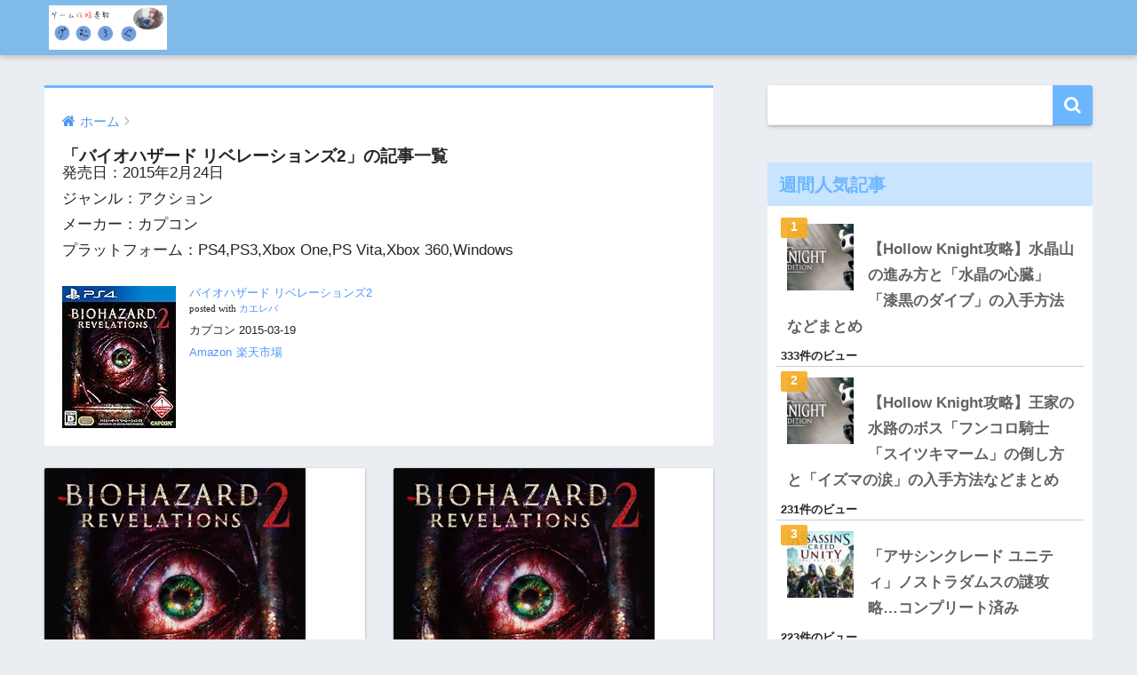

--- FILE ---
content_type: text/html; charset=utf-8
request_url: https://www.google.com/recaptcha/api2/aframe
body_size: 268
content:
<!DOCTYPE HTML><html><head><meta http-equiv="content-type" content="text/html; charset=UTF-8"></head><body><script nonce="bMkpZ88J1nZE7rWTDn_FdQ">/** Anti-fraud and anti-abuse applications only. See google.com/recaptcha */ try{var clients={'sodar':'https://pagead2.googlesyndication.com/pagead/sodar?'};window.addEventListener("message",function(a){try{if(a.source===window.parent){var b=JSON.parse(a.data);var c=clients[b['id']];if(c){var d=document.createElement('img');d.src=c+b['params']+'&rc='+(localStorage.getItem("rc::a")?sessionStorage.getItem("rc::b"):"");window.document.body.appendChild(d);sessionStorage.setItem("rc::e",parseInt(sessionStorage.getItem("rc::e")||0)+1);localStorage.setItem("rc::h",'1769355901226');}}}catch(b){}});window.parent.postMessage("_grecaptcha_ready", "*");}catch(b){}</script></body></html>